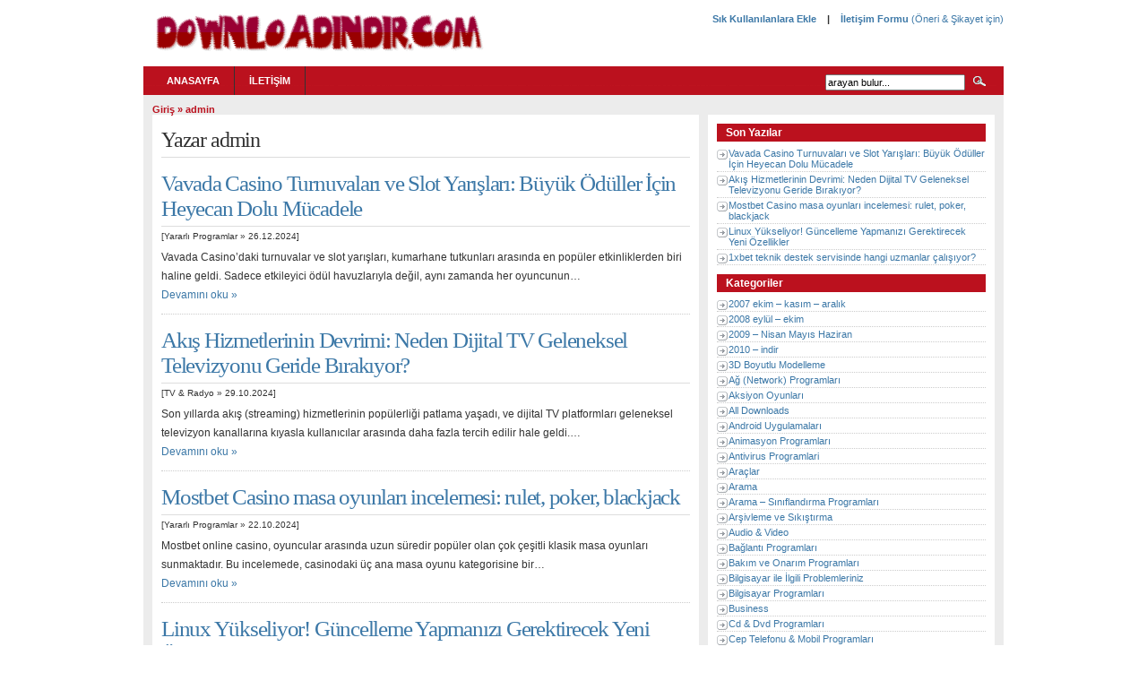

--- FILE ---
content_type: text/html; charset=UTF-8
request_url: https://downloadindir.com/author/admin
body_size: 48749
content:
<!DOCTYPE html>
<html lang="tr">
<head>
	<meta charset="UTF-8">
	<meta name="viewport" content="initial-scale=1.0, width=device-width">
	<title>admin, Ücretsiz Türkçe Program İndirme Sitesi sitesinin yazarı</title>
	<meta name='robots' content='index, follow, max-image-preview:large, max-snippet:-1, max-video-preview:-1' />

	<!-- This site is optimized with the Yoast SEO plugin v24.1 - https://yoast.com/wordpress/plugins/seo/ -->
	<link rel="canonical" href="https://downloadindir.com/author/admin" />
	<link rel="next" href="https://downloadindir.com/author/admin/page/2" />
	<meta property="og:locale" content="tr_TR" />
	<meta property="og:type" content="profile" />
	<meta property="og:title" content="admin, Ücretsiz Türkçe Program İndirme Sitesi sitesinin yazarı" />
	<meta property="og:url" content="https://downloadindir.com/author/admin" />
	<meta property="og:site_name" content="Ücretsiz Türkçe Program İndirme Sitesi" />
	<meta property="og:image" content="https://secure.gravatar.com/avatar/9637bbb341ff568806810b26fe156821?s=500&d=mm&r=g" />
	<meta name="twitter:card" content="summary_large_image" />
	<script type="application/ld+json" class="yoast-schema-graph">{"@context":"https://schema.org","@graph":[{"@type":"ProfilePage","@id":"https://downloadindir.com/author/admin","url":"https://downloadindir.com/author/admin","name":"admin, Ücretsiz Türkçe Program İndirme Sitesi sitesinin yazarı","isPartOf":{"@id":"https://downloadindir.com/#website"},"breadcrumb":{"@id":"https://downloadindir.com/author/admin#breadcrumb"},"inLanguage":"tr","potentialAction":[{"@type":"ReadAction","target":["https://downloadindir.com/author/admin"]}]},{"@type":"BreadcrumbList","@id":"https://downloadindir.com/author/admin#breadcrumb","itemListElement":[{"@type":"ListItem","position":1,"name":"Anasayfa","item":"https://downloadindir.com/"},{"@type":"ListItem","position":2,"name":"Arşiv admin"}]},{"@type":"WebSite","@id":"https://downloadindir.com/#website","url":"https://downloadindir.com/","name":"Ücretsiz Türkçe Program İndirme Sitesi","description":"","potentialAction":[{"@type":"SearchAction","target":{"@type":"EntryPoint","urlTemplate":"https://downloadindir.com/?s={search_term_string}"},"query-input":{"@type":"PropertyValueSpecification","valueRequired":true,"valueName":"search_term_string"}}],"inLanguage":"tr"},{"@type":"Person","@id":"https://downloadindir.com/#/schema/person/4a91766bc17532e919272c5da21d5812","name":"admin","image":{"@type":"ImageObject","inLanguage":"tr","@id":"https://downloadindir.com/#/schema/person/image/","url":"https://secure.gravatar.com/avatar/0ab185f31986893329f21821f17c5e5325b7a05353776a1fe9c382052f57cb64?s=96&d=mm&r=g","contentUrl":"https://secure.gravatar.com/avatar/0ab185f31986893329f21821f17c5e5325b7a05353776a1fe9c382052f57cb64?s=96&d=mm&r=g","caption":"admin"},"sameAs":["https://downloadindir.com"],"mainEntityOfPage":{"@id":"https://downloadindir.com/author/admin"}}]}</script>
	<!-- / Yoast SEO plugin. -->


<link rel="alternate" type="application/rss+xml" title="admin akışı için Ücretsiz Türkçe Program İndirme Sitesi &raquo; yazıları" href="https://downloadindir.com/author/admin/feed" />
<style id='wp-img-auto-sizes-contain-inline-css' type='text/css'>
img:is([sizes=auto i],[sizes^="auto," i]){contain-intrinsic-size:3000px 1500px}
/*# sourceURL=wp-img-auto-sizes-contain-inline-css */
</style>
<style id='wp-emoji-styles-inline-css' type='text/css'>

	img.wp-smiley, img.emoji {
		display: inline !important;
		border: none !important;
		box-shadow: none !important;
		height: 1em !important;
		width: 1em !important;
		margin: 0 0.07em !important;
		vertical-align: -0.1em !important;
		background: none !important;
		padding: 0 !important;
	}
/*# sourceURL=wp-emoji-styles-inline-css */
</style>
<style id='wp-block-library-inline-css' type='text/css'>
:root{--wp-block-synced-color:#7a00df;--wp-block-synced-color--rgb:122,0,223;--wp-bound-block-color:var(--wp-block-synced-color);--wp-editor-canvas-background:#ddd;--wp-admin-theme-color:#007cba;--wp-admin-theme-color--rgb:0,124,186;--wp-admin-theme-color-darker-10:#006ba1;--wp-admin-theme-color-darker-10--rgb:0,107,160.5;--wp-admin-theme-color-darker-20:#005a87;--wp-admin-theme-color-darker-20--rgb:0,90,135;--wp-admin-border-width-focus:2px}@media (min-resolution:192dpi){:root{--wp-admin-border-width-focus:1.5px}}.wp-element-button{cursor:pointer}:root .has-very-light-gray-background-color{background-color:#eee}:root .has-very-dark-gray-background-color{background-color:#313131}:root .has-very-light-gray-color{color:#eee}:root .has-very-dark-gray-color{color:#313131}:root .has-vivid-green-cyan-to-vivid-cyan-blue-gradient-background{background:linear-gradient(135deg,#00d084,#0693e3)}:root .has-purple-crush-gradient-background{background:linear-gradient(135deg,#34e2e4,#4721fb 50%,#ab1dfe)}:root .has-hazy-dawn-gradient-background{background:linear-gradient(135deg,#faaca8,#dad0ec)}:root .has-subdued-olive-gradient-background{background:linear-gradient(135deg,#fafae1,#67a671)}:root .has-atomic-cream-gradient-background{background:linear-gradient(135deg,#fdd79a,#004a59)}:root .has-nightshade-gradient-background{background:linear-gradient(135deg,#330968,#31cdcf)}:root .has-midnight-gradient-background{background:linear-gradient(135deg,#020381,#2874fc)}:root{--wp--preset--font-size--normal:16px;--wp--preset--font-size--huge:42px}.has-regular-font-size{font-size:1em}.has-larger-font-size{font-size:2.625em}.has-normal-font-size{font-size:var(--wp--preset--font-size--normal)}.has-huge-font-size{font-size:var(--wp--preset--font-size--huge)}.has-text-align-center{text-align:center}.has-text-align-left{text-align:left}.has-text-align-right{text-align:right}.has-fit-text{white-space:nowrap!important}#end-resizable-editor-section{display:none}.aligncenter{clear:both}.items-justified-left{justify-content:flex-start}.items-justified-center{justify-content:center}.items-justified-right{justify-content:flex-end}.items-justified-space-between{justify-content:space-between}.screen-reader-text{border:0;clip-path:inset(50%);height:1px;margin:-1px;overflow:hidden;padding:0;position:absolute;width:1px;word-wrap:normal!important}.screen-reader-text:focus{background-color:#ddd;clip-path:none;color:#444;display:block;font-size:1em;height:auto;left:5px;line-height:normal;padding:15px 23px 14px;text-decoration:none;top:5px;width:auto;z-index:100000}html :where(.has-border-color){border-style:solid}html :where([style*=border-top-color]){border-top-style:solid}html :where([style*=border-right-color]){border-right-style:solid}html :where([style*=border-bottom-color]){border-bottom-style:solid}html :where([style*=border-left-color]){border-left-style:solid}html :where([style*=border-width]){border-style:solid}html :where([style*=border-top-width]){border-top-style:solid}html :where([style*=border-right-width]){border-right-style:solid}html :where([style*=border-bottom-width]){border-bottom-style:solid}html :where([style*=border-left-width]){border-left-style:solid}html :where(img[class*=wp-image-]){height:auto;max-width:100%}:where(figure){margin:0 0 1em}html :where(.is-position-sticky){--wp-admin--admin-bar--position-offset:var(--wp-admin--admin-bar--height,0px)}@media screen and (max-width:600px){html :where(.is-position-sticky){--wp-admin--admin-bar--position-offset:0px}}

/*# sourceURL=wp-block-library-inline-css */
</style><style id='wp-block-heading-inline-css' type='text/css'>
h1:where(.wp-block-heading).has-background,h2:where(.wp-block-heading).has-background,h3:where(.wp-block-heading).has-background,h4:where(.wp-block-heading).has-background,h5:where(.wp-block-heading).has-background,h6:where(.wp-block-heading).has-background{padding:1.25em 2.375em}h1.has-text-align-left[style*=writing-mode]:where([style*=vertical-lr]),h1.has-text-align-right[style*=writing-mode]:where([style*=vertical-rl]),h2.has-text-align-left[style*=writing-mode]:where([style*=vertical-lr]),h2.has-text-align-right[style*=writing-mode]:where([style*=vertical-rl]),h3.has-text-align-left[style*=writing-mode]:where([style*=vertical-lr]),h3.has-text-align-right[style*=writing-mode]:where([style*=vertical-rl]),h4.has-text-align-left[style*=writing-mode]:where([style*=vertical-lr]),h4.has-text-align-right[style*=writing-mode]:where([style*=vertical-rl]),h5.has-text-align-left[style*=writing-mode]:where([style*=vertical-lr]),h5.has-text-align-right[style*=writing-mode]:where([style*=vertical-rl]),h6.has-text-align-left[style*=writing-mode]:where([style*=vertical-lr]),h6.has-text-align-right[style*=writing-mode]:where([style*=vertical-rl]){rotate:180deg}
/*# sourceURL=https://downloadindir.com/wp-includes/blocks/heading/style.min.css */
</style>
<style id='wp-block-paragraph-inline-css' type='text/css'>
.is-small-text{font-size:.875em}.is-regular-text{font-size:1em}.is-large-text{font-size:2.25em}.is-larger-text{font-size:3em}.has-drop-cap:not(:focus):first-letter{float:left;font-size:8.4em;font-style:normal;font-weight:100;line-height:.68;margin:.05em .1em 0 0;text-transform:uppercase}body.rtl .has-drop-cap:not(:focus):first-letter{float:none;margin-left:.1em}p.has-drop-cap.has-background{overflow:hidden}:root :where(p.has-background){padding:1.25em 2.375em}:where(p.has-text-color:not(.has-link-color)) a{color:inherit}p.has-text-align-left[style*="writing-mode:vertical-lr"],p.has-text-align-right[style*="writing-mode:vertical-rl"]{rotate:180deg}
/*# sourceURL=https://downloadindir.com/wp-includes/blocks/paragraph/style.min.css */
</style>
<style id='global-styles-inline-css' type='text/css'>
:root{--wp--preset--aspect-ratio--square: 1;--wp--preset--aspect-ratio--4-3: 4/3;--wp--preset--aspect-ratio--3-4: 3/4;--wp--preset--aspect-ratio--3-2: 3/2;--wp--preset--aspect-ratio--2-3: 2/3;--wp--preset--aspect-ratio--16-9: 16/9;--wp--preset--aspect-ratio--9-16: 9/16;--wp--preset--color--black: #000000;--wp--preset--color--cyan-bluish-gray: #abb8c3;--wp--preset--color--white: #ffffff;--wp--preset--color--pale-pink: #f78da7;--wp--preset--color--vivid-red: #cf2e2e;--wp--preset--color--luminous-vivid-orange: #ff6900;--wp--preset--color--luminous-vivid-amber: #fcb900;--wp--preset--color--light-green-cyan: #7bdcb5;--wp--preset--color--vivid-green-cyan: #00d084;--wp--preset--color--pale-cyan-blue: #8ed1fc;--wp--preset--color--vivid-cyan-blue: #0693e3;--wp--preset--color--vivid-purple: #9b51e0;--wp--preset--gradient--vivid-cyan-blue-to-vivid-purple: linear-gradient(135deg,rgb(6,147,227) 0%,rgb(155,81,224) 100%);--wp--preset--gradient--light-green-cyan-to-vivid-green-cyan: linear-gradient(135deg,rgb(122,220,180) 0%,rgb(0,208,130) 100%);--wp--preset--gradient--luminous-vivid-amber-to-luminous-vivid-orange: linear-gradient(135deg,rgb(252,185,0) 0%,rgb(255,105,0) 100%);--wp--preset--gradient--luminous-vivid-orange-to-vivid-red: linear-gradient(135deg,rgb(255,105,0) 0%,rgb(207,46,46) 100%);--wp--preset--gradient--very-light-gray-to-cyan-bluish-gray: linear-gradient(135deg,rgb(238,238,238) 0%,rgb(169,184,195) 100%);--wp--preset--gradient--cool-to-warm-spectrum: linear-gradient(135deg,rgb(74,234,220) 0%,rgb(151,120,209) 20%,rgb(207,42,186) 40%,rgb(238,44,130) 60%,rgb(251,105,98) 80%,rgb(254,248,76) 100%);--wp--preset--gradient--blush-light-purple: linear-gradient(135deg,rgb(255,206,236) 0%,rgb(152,150,240) 100%);--wp--preset--gradient--blush-bordeaux: linear-gradient(135deg,rgb(254,205,165) 0%,rgb(254,45,45) 50%,rgb(107,0,62) 100%);--wp--preset--gradient--luminous-dusk: linear-gradient(135deg,rgb(255,203,112) 0%,rgb(199,81,192) 50%,rgb(65,88,208) 100%);--wp--preset--gradient--pale-ocean: linear-gradient(135deg,rgb(255,245,203) 0%,rgb(182,227,212) 50%,rgb(51,167,181) 100%);--wp--preset--gradient--electric-grass: linear-gradient(135deg,rgb(202,248,128) 0%,rgb(113,206,126) 100%);--wp--preset--gradient--midnight: linear-gradient(135deg,rgb(2,3,129) 0%,rgb(40,116,252) 100%);--wp--preset--font-size--small: 13px;--wp--preset--font-size--medium: 20px;--wp--preset--font-size--large: 36px;--wp--preset--font-size--x-large: 42px;--wp--preset--spacing--20: 0.44rem;--wp--preset--spacing--30: 0.67rem;--wp--preset--spacing--40: 1rem;--wp--preset--spacing--50: 1.5rem;--wp--preset--spacing--60: 2.25rem;--wp--preset--spacing--70: 3.38rem;--wp--preset--spacing--80: 5.06rem;--wp--preset--shadow--natural: 6px 6px 9px rgba(0, 0, 0, 0.2);--wp--preset--shadow--deep: 12px 12px 50px rgba(0, 0, 0, 0.4);--wp--preset--shadow--sharp: 6px 6px 0px rgba(0, 0, 0, 0.2);--wp--preset--shadow--outlined: 6px 6px 0px -3px rgb(255, 255, 255), 6px 6px rgb(0, 0, 0);--wp--preset--shadow--crisp: 6px 6px 0px rgb(0, 0, 0);}:where(.is-layout-flex){gap: 0.5em;}:where(.is-layout-grid){gap: 0.5em;}body .is-layout-flex{display: flex;}.is-layout-flex{flex-wrap: wrap;align-items: center;}.is-layout-flex > :is(*, div){margin: 0;}body .is-layout-grid{display: grid;}.is-layout-grid > :is(*, div){margin: 0;}:where(.wp-block-columns.is-layout-flex){gap: 2em;}:where(.wp-block-columns.is-layout-grid){gap: 2em;}:where(.wp-block-post-template.is-layout-flex){gap: 1.25em;}:where(.wp-block-post-template.is-layout-grid){gap: 1.25em;}.has-black-color{color: var(--wp--preset--color--black) !important;}.has-cyan-bluish-gray-color{color: var(--wp--preset--color--cyan-bluish-gray) !important;}.has-white-color{color: var(--wp--preset--color--white) !important;}.has-pale-pink-color{color: var(--wp--preset--color--pale-pink) !important;}.has-vivid-red-color{color: var(--wp--preset--color--vivid-red) !important;}.has-luminous-vivid-orange-color{color: var(--wp--preset--color--luminous-vivid-orange) !important;}.has-luminous-vivid-amber-color{color: var(--wp--preset--color--luminous-vivid-amber) !important;}.has-light-green-cyan-color{color: var(--wp--preset--color--light-green-cyan) !important;}.has-vivid-green-cyan-color{color: var(--wp--preset--color--vivid-green-cyan) !important;}.has-pale-cyan-blue-color{color: var(--wp--preset--color--pale-cyan-blue) !important;}.has-vivid-cyan-blue-color{color: var(--wp--preset--color--vivid-cyan-blue) !important;}.has-vivid-purple-color{color: var(--wp--preset--color--vivid-purple) !important;}.has-black-background-color{background-color: var(--wp--preset--color--black) !important;}.has-cyan-bluish-gray-background-color{background-color: var(--wp--preset--color--cyan-bluish-gray) !important;}.has-white-background-color{background-color: var(--wp--preset--color--white) !important;}.has-pale-pink-background-color{background-color: var(--wp--preset--color--pale-pink) !important;}.has-vivid-red-background-color{background-color: var(--wp--preset--color--vivid-red) !important;}.has-luminous-vivid-orange-background-color{background-color: var(--wp--preset--color--luminous-vivid-orange) !important;}.has-luminous-vivid-amber-background-color{background-color: var(--wp--preset--color--luminous-vivid-amber) !important;}.has-light-green-cyan-background-color{background-color: var(--wp--preset--color--light-green-cyan) !important;}.has-vivid-green-cyan-background-color{background-color: var(--wp--preset--color--vivid-green-cyan) !important;}.has-pale-cyan-blue-background-color{background-color: var(--wp--preset--color--pale-cyan-blue) !important;}.has-vivid-cyan-blue-background-color{background-color: var(--wp--preset--color--vivid-cyan-blue) !important;}.has-vivid-purple-background-color{background-color: var(--wp--preset--color--vivid-purple) !important;}.has-black-border-color{border-color: var(--wp--preset--color--black) !important;}.has-cyan-bluish-gray-border-color{border-color: var(--wp--preset--color--cyan-bluish-gray) !important;}.has-white-border-color{border-color: var(--wp--preset--color--white) !important;}.has-pale-pink-border-color{border-color: var(--wp--preset--color--pale-pink) !important;}.has-vivid-red-border-color{border-color: var(--wp--preset--color--vivid-red) !important;}.has-luminous-vivid-orange-border-color{border-color: var(--wp--preset--color--luminous-vivid-orange) !important;}.has-luminous-vivid-amber-border-color{border-color: var(--wp--preset--color--luminous-vivid-amber) !important;}.has-light-green-cyan-border-color{border-color: var(--wp--preset--color--light-green-cyan) !important;}.has-vivid-green-cyan-border-color{border-color: var(--wp--preset--color--vivid-green-cyan) !important;}.has-pale-cyan-blue-border-color{border-color: var(--wp--preset--color--pale-cyan-blue) !important;}.has-vivid-cyan-blue-border-color{border-color: var(--wp--preset--color--vivid-cyan-blue) !important;}.has-vivid-purple-border-color{border-color: var(--wp--preset--color--vivid-purple) !important;}.has-vivid-cyan-blue-to-vivid-purple-gradient-background{background: var(--wp--preset--gradient--vivid-cyan-blue-to-vivid-purple) !important;}.has-light-green-cyan-to-vivid-green-cyan-gradient-background{background: var(--wp--preset--gradient--light-green-cyan-to-vivid-green-cyan) !important;}.has-luminous-vivid-amber-to-luminous-vivid-orange-gradient-background{background: var(--wp--preset--gradient--luminous-vivid-amber-to-luminous-vivid-orange) !important;}.has-luminous-vivid-orange-to-vivid-red-gradient-background{background: var(--wp--preset--gradient--luminous-vivid-orange-to-vivid-red) !important;}.has-very-light-gray-to-cyan-bluish-gray-gradient-background{background: var(--wp--preset--gradient--very-light-gray-to-cyan-bluish-gray) !important;}.has-cool-to-warm-spectrum-gradient-background{background: var(--wp--preset--gradient--cool-to-warm-spectrum) !important;}.has-blush-light-purple-gradient-background{background: var(--wp--preset--gradient--blush-light-purple) !important;}.has-blush-bordeaux-gradient-background{background: var(--wp--preset--gradient--blush-bordeaux) !important;}.has-luminous-dusk-gradient-background{background: var(--wp--preset--gradient--luminous-dusk) !important;}.has-pale-ocean-gradient-background{background: var(--wp--preset--gradient--pale-ocean) !important;}.has-electric-grass-gradient-background{background: var(--wp--preset--gradient--electric-grass) !important;}.has-midnight-gradient-background{background: var(--wp--preset--gradient--midnight) !important;}.has-small-font-size{font-size: var(--wp--preset--font-size--small) !important;}.has-medium-font-size{font-size: var(--wp--preset--font-size--medium) !important;}.has-large-font-size{font-size: var(--wp--preset--font-size--large) !important;}.has-x-large-font-size{font-size: var(--wp--preset--font-size--x-large) !important;}
/*# sourceURL=global-styles-inline-css */
</style>

<style id='classic-theme-styles-inline-css' type='text/css'>
/*! This file is auto-generated */
.wp-block-button__link{color:#fff;background-color:#32373c;border-radius:9999px;box-shadow:none;text-decoration:none;padding:calc(.667em + 2px) calc(1.333em + 2px);font-size:1.125em}.wp-block-file__button{background:#32373c;color:#fff;text-decoration:none}
/*# sourceURL=/wp-includes/css/classic-themes.min.css */
</style>
<link rel='stylesheet' id='style-downloadindir-css' href='https://downloadindir.com/wp-content/themes/downloadindir/style.css?ver=6.9' type='text/css' media='all' />
<link rel="https://api.w.org/" href="https://downloadindir.com/wp-json/" /><link rel="alternate" title="JSON" type="application/json" href="https://downloadindir.com/wp-json/wp/v2/users/1" /><link rel="EditURI" type="application/rsd+xml" title="RSD" href="https://downloadindir.com/xmlrpc.php?rsd" />
<meta name="generator" content="WordPress 6.9" />
	<link rel="shortcut icon" href="https://downloadindir.com/wp-content/themes/downloadindir/images/favicon.ico">
</head>
<body>
<div id="head" class="clearfloat">
	<div class="clearfloat">
		<div id="logo" class="left">
			<a href="/"><img src="https://downloadindir.com/wp-content/themes/downloadindir/images/logo.png" alt="2009,Güncel Haberler, Albümler"/></a>
			<div id="tagline"></div>
		</div>
		<p align="right"><b><a href="/">Sık Kullanılanlara Ekle</a>  &nbsp;&nbsp; | &nbsp;&nbsp;  <a href="/iletisim">İletişim Formu</b> (Öneri &amp; Şikayet için)</a></p>
		<div class="right">	</div>
	</div>
	<div id="navbar" class="clearfloat">
		<ul id="page-bar" class="left clearfloat">
			<li><a href="/">Anasayfa</a></li>
			<li><a href="/iletisim" title="İletişim">İletişim</a></li>
		</ul>
		<form method="get" id="searchform" class="left" action="/">
			<div>
				<input type="text" value="arayan bulur..." value="" name="s" id="s" onfocus="this.value=''" title="Enter the terms you wish to search for."/>
				<input type="image" src="https://downloadindir.com/wp-content/themes/downloadindir/images/magnify.gif" id="searchsubmit"/>
			</div>
		</form>
	</div>
</div>
<div id="page" class="clearfloat">
	<div id="bottom" class="clearfloat">
		<div class="breadcrumbs"><a href="https://downloadindir.com/">Giriş</a> &raquo; <span>admin</span></div>		<div id="front-list">
			<h1 class="title">Yazar admin</h1>
			<div id="post-2778" class="linkz01 post-2778 post type-post status-publish format-standard hentry category-yararli-programlar">
	<div class="clearfloat">
		<div class="title"><a href="https://downloadindir.com/vavada-casino-turnuvalari-ve-slot-yarislari-buyuk-oduller-icin-heyecan-dolu-mucadele.html" rel="bookmark" title="Vavada Casino Turnuvaları ve Slot Yarışları: Büyük Ödüller İçin Heyecan Dolu Mücadele">Vavada Casino Turnuvaları ve Slot Yarışları: Büyük Ödüller İçin Heyecan Dolu Mücadele</a></div>
		<div class="meta">
			[<a href="https://downloadindir.com/category/yararli-programlar" rel="category tag">Yararlı Programlar</a> &raquo; 26.12.2024]
		</div>
		<div class="spoiler">
			<p>Vavada Casino&#8217;daki turnuvalar ve slot yarışları, kumarhane tutkunları arasında en popüler etkinliklerden biri haline geldi. Sadece etkileyici ödül havuzlarıyla değil, aynı zamanda her oyuncunun&hellip;</p>
			<a href="https://downloadindir.com/vavada-casino-turnuvalari-ve-slot-yarislari-buyuk-oduller-icin-heyecan-dolu-mucadele.html" rel="bookmark" title="Vavada Casino Turnuvaları ve Slot Yarışları: Büyük Ödüller İçin Heyecan Dolu Mücadele">Devam&#305;n&#305; oku &raquo;</a>
		</div>
	</div>
</div>
<div id="post-2775" class="linkz01 post-2775 post type-post status-publish format-standard hentry category-tv-radyo">
	<div class="clearfloat">
		<div class="title"><a href="https://downloadindir.com/akis-hizmetlerinin-devrimi-neden-dijital-tv-geleneksel-televizyonu-geride-birakiyor.html" rel="bookmark" title="Akış Hizmetlerinin Devrimi: Neden Dijital TV Geleneksel Televizyonu Geride Bırakıyor?">Akış Hizmetlerinin Devrimi: Neden Dijital TV Geleneksel Televizyonu Geride Bırakıyor?</a></div>
		<div class="meta">
			[<a href="https://downloadindir.com/category/tv-radyo" rel="category tag">TV & Radyo</a> &raquo; 29.10.2024]
		</div>
		<div class="spoiler">
			<p>Son yıllarda akış (streaming) hizmetlerinin popülerliği patlama yaşadı, ve dijital TV platformları geleneksel televizyon kanallarına kıyasla kullanıcılar arasında daha fazla tercih edilir hale geldi.&hellip;</p>
			<a href="https://downloadindir.com/akis-hizmetlerinin-devrimi-neden-dijital-tv-geleneksel-televizyonu-geride-birakiyor.html" rel="bookmark" title="Akış Hizmetlerinin Devrimi: Neden Dijital TV Geleneksel Televizyonu Geride Bırakıyor?">Devam&#305;n&#305; oku &raquo;</a>
		</div>
	</div>
</div>
<div id="post-2772" class="linkz01 post-2772 post type-post status-publish format-standard hentry category-yararli-programlar">
	<div class="clearfloat">
		<div class="title"><a href="https://downloadindir.com/mostbet-casino-masa-oyunlari-incelemesi-rulet-poker-blackjack.html" rel="bookmark" title="Mostbet Casino masa oyunları incelemesi: rulet, poker, blackjack">Mostbet Casino masa oyunları incelemesi: rulet, poker, blackjack</a></div>
		<div class="meta">
			[<a href="https://downloadindir.com/category/yararli-programlar" rel="category tag">Yararlı Programlar</a> &raquo; 22.10.2024]
		</div>
		<div class="spoiler">
			<p>Mostbet online casino, oyuncular arasında uzun süredir popüler olan çok çeşitli klasik masa oyunları sunmaktadır. Bu incelemede, casinodaki üç ana masa oyunu kategorisine bir&hellip;</p>
			<a href="https://downloadindir.com/mostbet-casino-masa-oyunlari-incelemesi-rulet-poker-blackjack.html" rel="bookmark" title="Mostbet Casino masa oyunları incelemesi: rulet, poker, blackjack">Devam&#305;n&#305; oku &raquo;</a>
		</div>
	</div>
</div>
<div id="post-2767" class="linkz01 post-2767 post type-post status-publish format-standard hentry category-uncategorized">
	<div class="clearfloat">
		<div class="title"><a href="https://downloadindir.com/linux-yukseliyor-guncelleme-yapmanizi-gerektirecek-yeni-ozellikler.html" rel="bookmark" title="Linux Yükseliyor! Güncelleme Yapmanızı Gerektirecek Yeni Özellikler">Linux Yükseliyor! Güncelleme Yapmanızı Gerektirecek Yeni Özellikler</a></div>
		<div class="meta">
			[<a href="https://downloadindir.com/category/uncategorized" rel="category tag">Uncategorized</a> &raquo; 26.06.2024]
		</div>
		<div class="spoiler">
			<p>Linux, esnekliği, güvenliği ve açık kaynak doğası ile bilinen bir işletim sistemi olarak dünya genelinde milyonlarca kullanıcıya sahip. Sürekli gelişen ve yenilenen Linux, her&hellip;</p>
			<a href="https://downloadindir.com/linux-yukseliyor-guncelleme-yapmanizi-gerektirecek-yeni-ozellikler.html" rel="bookmark" title="Linux Yükseliyor! Güncelleme Yapmanızı Gerektirecek Yeni Özellikler">Devam&#305;n&#305; oku &raquo;</a>
		</div>
	</div>
</div>
<div id="post-2764" class="linkz01 post-2764 post type-post status-publish format-standard hentry category-uncategorized">
	<div class="clearfloat">
		<div class="title"><a href="https://downloadindir.com/1xbet-teknik-destek-servisinde-hangi-uzmanlar-calisiyor.html" rel="bookmark" title="1xbet teknik destek servisinde hangi uzmanlar çalışıyor?">1xbet teknik destek servisinde hangi uzmanlar çalışıyor?</a></div>
		<div class="meta">
			[<a href="https://downloadindir.com/category/uncategorized" rel="category tag">Uncategorized</a> &raquo; 23.04.2024]
		</div>
		<div class="spoiler">
			<p>1xbet teknik destek ekibi genellikle kullanıcılara çeşitli teknik sorular ve sorunlar konusunda yardımcı olmaya hazır çeşitli uzmanlar içerir. 1xbet müşterileriyle ne tür uzmanlar çalışır?&hellip;</p>
			<a href="https://downloadindir.com/1xbet-teknik-destek-servisinde-hangi-uzmanlar-calisiyor.html" rel="bookmark" title="1xbet teknik destek servisinde hangi uzmanlar çalışıyor?">Devam&#305;n&#305; oku &raquo;</a>
		</div>
	</div>
</div>
<div id="post-2761" class="linkz01 post-2761 post type-post status-publish format-standard hentry category-bilgisayar-programlari">
	<div class="clearfloat">
		<div class="title"><a href="https://downloadindir.com/populer-internet-programlari.html" rel="bookmark" title="Popüler internet programları">Popüler internet programları</a></div>
		<div class="meta">
			[<a href="https://downloadindir.com/category/bilgisayar-programlari" rel="category tag">Bilgisayar Programları</a> &raquo; 14.06.2023]
		</div>
		<div class="spoiler">
			<p>İnternet dünyasında farklı işlevler sunan ve farklı amaçlar için kullanılan birçok popüler program ve hizmet vardır. İşte bazı popüler internet programları:</p>
			<a href="https://downloadindir.com/populer-internet-programlari.html" rel="bookmark" title="Popüler internet programları">Devam&#305;n&#305; oku &raquo;</a>
		</div>
	</div>
</div>
<div id="post-2758" class="linkz01 post-2758 post type-post status-publish format-standard hentry category-android-uygulamalari">
	<div class="clearfloat">
		<div class="title"><a href="https://downloadindir.com/android-icin-uygulama-olusturmanin-ozellikleri.html" rel="bookmark" title="Android için uygulama oluşturmanın özellikleri">Android için uygulama oluşturmanın özellikleri</a></div>
		<div class="meta">
			[<a href="https://downloadindir.com/category/android-uygulamalari" rel="category tag">Android Uygulamaları</a> &raquo; 01.06.2023]
		</div>
		<div class="spoiler">
			<p>Android platformu için uygulama oluştururken göz önünde bulundurulması gereken çeşitli özellikler vardır. İşte bunlardan bazıları: Android uygulaması ile nasıl para kazanılır Android uygulaması ile&hellip;</p>
			<a href="https://downloadindir.com/android-icin-uygulama-olusturmanin-ozellikleri.html" rel="bookmark" title="Android için uygulama oluşturmanın özellikleri">Devam&#305;n&#305; oku &raquo;</a>
		</div>
	</div>
</div>
<div id="post-2756" class="linkz01 post-2756 post type-post status-publish format-standard hentry category-dosya-surucu-yonetimi">
	<div class="clearfloat">
		<div class="title"><a href="https://downloadindir.com/windowsta-disk-yonetimi-araci-nasil-kullanilir.html" rel="bookmark" title="Windows&#8217;ta disk yönetimi aracı &#8211; nasıl kullanılır">Windows&#8217;ta disk yönetimi aracı &#8211; nasıl kullanılır</a></div>
		<div class="meta">
			[<a href="https://downloadindir.com/category/dosya-surucu-yonetimi" rel="category tag">Dosya & Sürücü Yönetimi</a> &raquo; ]
		</div>
		<div class="spoiler">
			<p>Windows işletim sistemi, bilgisayarınızda bölümler ve diskler oluşturmanıza, değiştirmenize ve yönetmenize olanak tanıyan yerleşik bir disk yönetim aracına sahiptir. Bu aracı kullanmak için aşağıdaki&hellip;</p>
			<a href="https://downloadindir.com/windowsta-disk-yonetimi-araci-nasil-kullanilir.html" rel="bookmark" title="Windows&#8217;ta disk yönetimi aracı &#8211; nasıl kullanılır">Devam&#305;n&#305; oku &raquo;</a>
		</div>
	</div>
</div>
<div id="post-2752" class="linkz01 post-2752 post type-post status-publish format-standard hentry category-uncategorized">
	<div class="clearfloat">
		<div class="title"><a href="https://downloadindir.com/betwinner-odeme-yontemleri-bonuslar-artilar-ve-eksiler.html" rel="bookmark" title="Betwinner: ödeme yöntemleri, bonuslar, artılar ve eksiler">Betwinner: ödeme yöntemleri, bonuslar, artılar ve eksiler</a></div>
		<div class="meta">
			[<a href="https://downloadindir.com/category/uncategorized" rel="category tag">Uncategorized</a> &raquo; 30.03.2023]
		</div>
		<div class="spoiler">
			<p>Yaşadığınız bölgeye bağlı olarak, ödeme limitleri ve ödeme yöntemleri farklılık gösterebilir. Rusya&#8217;da Betwinner, 40&#8217;ı kripto para birimi olmak üzere 48 ödeme yöntemini kabul etmektedir.&hellip;</p>
			<a href="https://downloadindir.com/betwinner-odeme-yontemleri-bonuslar-artilar-ve-eksiler.html" rel="bookmark" title="Betwinner: ödeme yöntemleri, bonuslar, artılar ve eksiler">Devam&#305;n&#305; oku &raquo;</a>
		</div>
	</div>
</div>
<div id="post-2746" class="linkz01 post-2746 post type-post status-publish format-standard hentry category-uncategorized">
	<div class="clearfloat">
		<div class="title"><a href="https://downloadindir.com/1xbet-gunluk-freespinler.html" rel="bookmark" title="1xBet günlük freespinler">1xBet günlük freespinler</a></div>
		<div class="meta">
			[<a href="https://downloadindir.com/category/uncategorized" rel="category tag">Uncategorized</a> &raquo; 21.03.2023]
		</div>
		<div class="spoiler">
			<p>1xBet, kullanıcılarına ücretsiz çevirmeli (freespin) oyunlar da dahil olmak üzere çok çeşitli slot makineleri ve slotlar sunan çevrimiçi bir bahis şirketidir. 1xBet&#8217;te günlük freespinler&hellip;</p>
			<a href="https://downloadindir.com/1xbet-gunluk-freespinler.html" rel="bookmark" title="1xBet günlük freespinler">Devam&#305;n&#305; oku &raquo;</a>
		</div>
	</div>
</div>
			<div class="navigation">
	<div class="wp-pagenavi">
		<span class="pages">&#8201;1 of 275&#8201;</span>
		<span aria-current="page" class="page-numbers current">1</span>
<a class="page-numbers" href="https://downloadindir.com/author/admin/page/2">2</a>
<a class="page-numbers" href="https://downloadindir.com/author/admin/page/3">3</a>
<span class="page-numbers dots">&hellip;</span>
<a class="page-numbers" href="https://downloadindir.com/author/admin/page/274">274</a>
<a class="page-numbers" href="https://downloadindir.com/author/admin/page/275">275</a>
<a class="next page-numbers" href="https://downloadindir.com/author/admin/page/2">&gt;</a>	</div>
</div>

					</div>
		<div id="sidebar">
			<div id="sidebar-top"> 
				
		<div id="recent-posts-2" class="widget widget_recent_entries">
		<h3 class="widget-title">Son Yazılar</h3>
		<ul>
											<li>
					<a href="https://downloadindir.com/vavada-casino-turnuvalari-ve-slot-yarislari-buyuk-oduller-icin-heyecan-dolu-mucadele.html">Vavada Casino Turnuvaları ve Slot Yarışları: Büyük Ödüller İçin Heyecan Dolu Mücadele</a>
									</li>
											<li>
					<a href="https://downloadindir.com/akis-hizmetlerinin-devrimi-neden-dijital-tv-geleneksel-televizyonu-geride-birakiyor.html">Akış Hizmetlerinin Devrimi: Neden Dijital TV Geleneksel Televizyonu Geride Bırakıyor?</a>
									</li>
											<li>
					<a href="https://downloadindir.com/mostbet-casino-masa-oyunlari-incelemesi-rulet-poker-blackjack.html">Mostbet Casino masa oyunları incelemesi: rulet, poker, blackjack</a>
									</li>
											<li>
					<a href="https://downloadindir.com/linux-yukseliyor-guncelleme-yapmanizi-gerektirecek-yeni-ozellikler.html">Linux Yükseliyor! Güncelleme Yapmanızı Gerektirecek Yeni Özellikler</a>
									</li>
											<li>
					<a href="https://downloadindir.com/1xbet-teknik-destek-servisinde-hangi-uzmanlar-calisiyor.html">1xbet teknik destek servisinde hangi uzmanlar çalışıyor?</a>
									</li>
					</ul>

		</div><div id="categories-3" class="widget widget_categories"><h3 class="widget-title">Kategoriler</h3>
			<ul>
					<li class="cat-item cat-item-25"><a href="https://downloadindir.com/category/2007-ekim-kasim-aralik">2007 ekim &#8211; kasım &#8211; aralık</a>
</li>
	<li class="cat-item cat-item-28"><a href="https://downloadindir.com/category/2008-eylul-ekim">2008 eylül &#8211; ekim</a>
</li>
	<li class="cat-item cat-item-40"><a href="https://downloadindir.com/category/2009-nisan-mayis-haziran">2009 &#8211; Nisan Mayıs Haziran</a>
</li>
	<li class="cat-item cat-item-54"><a href="https://downloadindir.com/category/2010-indir">2010 &#8211; indir</a>
</li>
	<li class="cat-item cat-item-19"><a href="https://downloadindir.com/category/3d-boyutlu-modelleme">3D Boyutlu Modelleme</a>
</li>
	<li class="cat-item cat-item-32"><a href="https://downloadindir.com/category/ag-network-programlari">Ağ (Network) Programları</a>
</li>
	<li class="cat-item cat-item-23"><a href="https://downloadindir.com/category/aksiyon-oyunlari">Aksiyon Oyunları</a>
</li>
	<li class="cat-item cat-item-65"><a href="https://downloadindir.com/category/all-downloads">All Downloads</a>
</li>
	<li class="cat-item cat-item-76"><a href="https://downloadindir.com/category/android-uygulamalari">Android Uygulamaları</a>
</li>
	<li class="cat-item cat-item-16"><a href="https://downloadindir.com/category/animasyon-programlari">Animasyon Programları</a>
</li>
	<li class="cat-item cat-item-15"><a href="https://downloadindir.com/category/antivirus-programlari">Antivirus Programlari</a>
</li>
	<li class="cat-item cat-item-62"><a href="https://downloadindir.com/category/araclar">Araçlar</a>
</li>
	<li class="cat-item cat-item-7"><a href="https://downloadindir.com/category/arama">Arama</a>
</li>
	<li class="cat-item cat-item-39"><a href="https://downloadindir.com/category/arama-siniflandirma-programlari">Arama &#8211; Sınıflandırma Programları</a>
</li>
	<li class="cat-item cat-item-29"><a href="https://downloadindir.com/category/arsivleme-ve-sikistirma">Arşivleme ve Sıkıştırma</a>
</li>
	<li class="cat-item cat-item-66"><a href="https://downloadindir.com/category/audio-video">Audio &amp; Video</a>
</li>
	<li class="cat-item cat-item-35"><a href="https://downloadindir.com/category/baglanti-programlari">Bağlantı Programları</a>
</li>
	<li class="cat-item cat-item-33"><a href="https://downloadindir.com/category/bakim-ve-onarim-programlari">Bakım ve Onarım Programları</a>
</li>
	<li class="cat-item cat-item-81"><a href="https://downloadindir.com/category/bilgisayar-ile-ilgili-problemleriniz">Bilgisayar ile İlgili Problemleriniz</a>
</li>
	<li class="cat-item cat-item-50"><a href="https://downloadindir.com/category/bilgisayar-programlari">Bilgisayar Programları</a>
</li>
	<li class="cat-item cat-item-67"><a href="https://downloadindir.com/category/business">Business</a>
</li>
	<li class="cat-item cat-item-2"><a href="https://downloadindir.com/category/cd-dvd-programlari">Cd &amp; Dvd Programları</a>
</li>
	<li class="cat-item cat-item-41"><a href="https://downloadindir.com/category/cep-telefonu-mobil-programlari">Cep Telefonu &amp; Mobil Programları</a>
</li>
	<li class="cat-item cat-item-48"><a href="https://downloadindir.com/category/cesitli-internet-programlari">Çeşitli İnternet Programları</a>
</li>
	<li class="cat-item cat-item-24"><a href="https://downloadindir.com/category/cesitli-oyunlar">Çeşitli Oyunlar</a>
</li>
	<li class="cat-item cat-item-3"><a href="https://downloadindir.com/category/cesitli-programlar">Çeşitli Programlar</a>
</li>
	<li class="cat-item cat-item-58"><a href="https://downloadindir.com/category/cevrimdisi-tarayici">Çevrimdışı Tarayıcı</a>
</li>
	<li class="cat-item cat-item-68"><a href="https://downloadindir.com/category/developer-tools">Developer Tools</a>
</li>
	<li class="cat-item cat-item-6"><a href="https://downloadindir.com/category/diger-resim-programlari">Diğer Resim Programları</a>
</li>
	<li class="cat-item cat-item-17"><a href="https://downloadindir.com/category/dini-programlar">Dini Programlar</a>
</li>
	<li class="cat-item cat-item-14"><a href="https://downloadindir.com/category/dosya-surucu-yonetimi">Dosya &amp; Sürücü Yönetimi</a>
</li>
	<li class="cat-item cat-item-47"><a href="https://downloadindir.com/category/dosya-paylasim-programlari">Dosya Paylaşım Programları</a>
</li>
	<li class="cat-item cat-item-38"><a href="https://downloadindir.com/category/download-top10">Download Top10</a>
</li>
	<li class="cat-item cat-item-60"><a href="https://downloadindir.com/category/driver">Driver</a>
</li>
	<li class="cat-item cat-item-63"><a href="https://downloadindir.com/category/duvar-kagidi-programlari">Duvar Kağıdı &amp; Programları</a>
</li>
	<li class="cat-item cat-item-37"><a href="https://downloadindir.com/category/e-posta-programlari">E-posta Programları</a>
</li>
	<li class="cat-item cat-item-30"><a href="https://downloadindir.com/category/ekim-2010">Ekim 2010</a>
</li>
	<li class="cat-item cat-item-20"><a href="https://downloadindir.com/category/ekran-koruyucular">Ekran Koruyucular</a>
</li>
	<li class="cat-item cat-item-72"><a href="https://downloadindir.com/category/eylul-2011">Eylül 2011</a>
</li>
	<li class="cat-item cat-item-69"><a href="https://downloadindir.com/category/games">Games</a>
</li>
	<li class="cat-item cat-item-12"><a href="https://downloadindir.com/category/gerekli-programlar">Gerekli Programlar</a>
</li>
	<li class="cat-item cat-item-21"><a href="https://downloadindir.com/category/grafik-yamalari">Grafik Yamaları</a>
</li>
	<li class="cat-item cat-item-64"><a href="https://downloadindir.com/category/guncel-programlar">Güncel Programlar</a>
</li>
	<li class="cat-item cat-item-52"><a href="https://downloadindir.com/category/guvenlik-programlari">Güvenlik Programları</a>
</li>
	<li class="cat-item cat-item-44"><a href="https://downloadindir.com/category/internet-programlari">İnternet Programları</a>
</li>
	<li class="cat-item cat-item-51"><a href="https://downloadindir.com/category/klasik-oyunlar">Klasik Oyunlar</a>
</li>
	<li class="cat-item cat-item-36"><a href="https://downloadindir.com/category/kurulum-ekle-kaldir">Kurulum Ekle &amp; Kaldır</a>
</li>
	<li class="cat-item cat-item-77"><a href="https://downloadindir.com/category/linux-ve-linux-yazilimlari">Linux ve Linux Yazılımları</a>
</li>
	<li class="cat-item cat-item-74"><a href="https://downloadindir.com/category/macera-oyunlari">Macera Oyunları</a>
</li>
	<li class="cat-item cat-item-71"><a href="https://downloadindir.com/category/masaustu-programlar">Masaüstü Programlar</a>
</li>
	<li class="cat-item cat-item-61"><a href="https://downloadindir.com/category/mobil-cihazlar">Mobil Cihazlar</a>
</li>
	<li class="cat-item cat-item-83"><a href="https://downloadindir.com/category/network-ve-guvenlik">Network ve Güvenlik</a>
</li>
	<li class="cat-item cat-item-80"><a href="https://downloadindir.com/category/oyunlar">Oyunlar</a>
</li>
	<li class="cat-item cat-item-75"><a href="https://downloadindir.com/category/ozel-tanitimlar">Özel Tanıtımlar</a>
</li>
	<li class="cat-item cat-item-57"><a href="https://downloadindir.com/category/pc-ve-genel-donanim">Pc ve Genel Donanım</a>
</li>
	<li class="cat-item cat-item-53"><a href="https://downloadindir.com/category/program-yama-ek">Program Yama &#8211; Ek</a>
</li>
	<li class="cat-item cat-item-8"><a href="https://downloadindir.com/category/programlama-dili">Programlama Dili</a>
</li>
	<li class="cat-item cat-item-79"><a href="https://downloadindir.com/category/programlar">Programlar</a>
</li>
	<li class="cat-item cat-item-9"><a href="https://downloadindir.com/category/resim-duzenleme">Resim Düzenleme</a>
</li>
	<li class="cat-item cat-item-22"><a href="https://downloadindir.com/category/resim-goruntuleme-programlari">Resim Görüntüleme Programları</a>
</li>
	<li class="cat-item cat-item-73"><a href="https://downloadindir.com/category/resim-programlari">Resim Programları</a>
</li>
	<li class="cat-item cat-item-78"><a href="https://downloadindir.com/category/sans-oyunlari">Şans oyunları</a>
</li>
	<li class="cat-item cat-item-11"><a href="https://downloadindir.com/category/ses-goruntu-donusturme">Ses Görüntü Dönüştürme</a>
</li>
	<li class="cat-item cat-item-4"><a href="https://downloadindir.com/category/ses-goruntu-duzenleme">Ses Görüntü Düzenleme</a>
</li>
	<li class="cat-item cat-item-82"><a href="https://downloadindir.com/category/ses-programlari">Ses Programları</a>
</li>
	<li class="cat-item cat-item-13"><a href="https://downloadindir.com/category/ses-video-oynaticilar">Ses Video Oynatıcılar</a>
</li>
	<li class="cat-item cat-item-5"><a href="https://downloadindir.com/category/sifreleme-ve-guvenlik">Şifreleme ve Güvenlik</a>
</li>
	<li class="cat-item cat-item-45"><a href="https://downloadindir.com/category/simge-duzenleyiciler">Simge Düzenleyiciler</a>
</li>
	<li class="cat-item cat-item-59"><a href="https://downloadindir.com/category/simulasyon-oyunlari">Simulasyon Oyunları</a>
</li>
	<li class="cat-item cat-item-49"><a href="https://downloadindir.com/category/sistem-ek-yama">Sistem Ek / Yama</a>
</li>
	<li class="cat-item cat-item-10"><a href="https://downloadindir.com/category/sistem-yonetimi">Sistem Yönetimi</a>
</li>
	<li class="cat-item cat-item-42"><a href="https://downloadindir.com/category/strateji-oyunlari">Strateji Oyunları</a>
</li>
	<li class="cat-item cat-item-56"><a href="https://downloadindir.com/category/teknik-destek">Teknik Destek</a>
</li>
	<li class="cat-item cat-item-46"><a href="https://downloadindir.com/category/teknoloji-haberleri">Teknoloji Haberleri</a>
</li>
	<li class="cat-item cat-item-43"><a href="https://downloadindir.com/category/temalar">Temalar</a>
</li>
	<li class="cat-item cat-item-55"><a href="https://downloadindir.com/category/tv-radyo">TV &amp; Radyo</a>
</li>
	<li class="cat-item cat-item-1"><a href="https://downloadindir.com/category/uncategorized">Uncategorized</a>
</li>
	<li class="cat-item cat-item-70"><a href="https://downloadindir.com/category/utilities-drivers">Utilities &amp; Drivers</a>
</li>
	<li class="cat-item cat-item-84"><a href="https://downloadindir.com/category/windows-ve-windows-yazilimlari">Windows ve Windows Yazılımları</a>
</li>
	<li class="cat-item cat-item-31"><a href="https://downloadindir.com/category/yamalar-ve-cozuculer">Yamalar ve Çözücüler</a>
</li>
	<li class="cat-item cat-item-34"><a href="https://downloadindir.com/category/yararli-programlar">Yararlı Programlar</a>
</li>
	<li class="cat-item cat-item-27"><a href="https://downloadindir.com/category/yazi-programlari">Yazı Programları</a>
</li>
	<li class="cat-item cat-item-26"><a href="https://downloadindir.com/category/yazi-tipleri-ve-araclari">Yazı Tipleri ve Araçları</a>
</li>
	<li class="cat-item cat-item-18"><a href="https://downloadindir.com/category/zeka-oyunlari">Zeka Oyunları</a>
</li>
			</ul>

			</div><div id="block-2" class="widget widget_block widget_text">
<p></p>
</div>			</div>
		</div>
	</div>
</div>
<div id="footer">
	<h6><center>Copyright © 2026 ~ Downloadindir.com Tüm Hakları Saklıdır. Bizim tərəfdaşlarımız <a 
</div>
<script type="speculationrules">
{"prefetch":[{"source":"document","where":{"and":[{"href_matches":"/*"},{"not":{"href_matches":["/wp-*.php","/wp-admin/*","/wp-content/uploads/*","/wp-content/*","/wp-content/plugins/*","/wp-content/themes/downloadindir/*","/*\\?(.+)"]}},{"not":{"selector_matches":"a[rel~=\"nofollow\"]"}},{"not":{"selector_matches":".no-prefetch, .no-prefetch a"}}]},"eagerness":"conservative"}]}
</script>
<script id="wp-emoji-settings" type="application/json">
{"baseUrl":"https://s.w.org/images/core/emoji/17.0.2/72x72/","ext":".png","svgUrl":"https://s.w.org/images/core/emoji/17.0.2/svg/","svgExt":".svg","source":{"concatemoji":"https://downloadindir.com/wp-includes/js/wp-emoji-release.min.js?ver=6.9"}}
</script>
<script type="module">
/* <![CDATA[ */
/*! This file is auto-generated */
const a=JSON.parse(document.getElementById("wp-emoji-settings").textContent),o=(window._wpemojiSettings=a,"wpEmojiSettingsSupports"),s=["flag","emoji"];function i(e){try{var t={supportTests:e,timestamp:(new Date).valueOf()};sessionStorage.setItem(o,JSON.stringify(t))}catch(e){}}function c(e,t,n){e.clearRect(0,0,e.canvas.width,e.canvas.height),e.fillText(t,0,0);t=new Uint32Array(e.getImageData(0,0,e.canvas.width,e.canvas.height).data);e.clearRect(0,0,e.canvas.width,e.canvas.height),e.fillText(n,0,0);const a=new Uint32Array(e.getImageData(0,0,e.canvas.width,e.canvas.height).data);return t.every((e,t)=>e===a[t])}function p(e,t){e.clearRect(0,0,e.canvas.width,e.canvas.height),e.fillText(t,0,0);var n=e.getImageData(16,16,1,1);for(let e=0;e<n.data.length;e++)if(0!==n.data[e])return!1;return!0}function u(e,t,n,a){switch(t){case"flag":return n(e,"\ud83c\udff3\ufe0f\u200d\u26a7\ufe0f","\ud83c\udff3\ufe0f\u200b\u26a7\ufe0f")?!1:!n(e,"\ud83c\udde8\ud83c\uddf6","\ud83c\udde8\u200b\ud83c\uddf6")&&!n(e,"\ud83c\udff4\udb40\udc67\udb40\udc62\udb40\udc65\udb40\udc6e\udb40\udc67\udb40\udc7f","\ud83c\udff4\u200b\udb40\udc67\u200b\udb40\udc62\u200b\udb40\udc65\u200b\udb40\udc6e\u200b\udb40\udc67\u200b\udb40\udc7f");case"emoji":return!a(e,"\ud83e\u1fac8")}return!1}function f(e,t,n,a){let r;const o=(r="undefined"!=typeof WorkerGlobalScope&&self instanceof WorkerGlobalScope?new OffscreenCanvas(300,150):document.createElement("canvas")).getContext("2d",{willReadFrequently:!0}),s=(o.textBaseline="top",o.font="600 32px Arial",{});return e.forEach(e=>{s[e]=t(o,e,n,a)}),s}function r(e){var t=document.createElement("script");t.src=e,t.defer=!0,document.head.appendChild(t)}a.supports={everything:!0,everythingExceptFlag:!0},new Promise(t=>{let n=function(){try{var e=JSON.parse(sessionStorage.getItem(o));if("object"==typeof e&&"number"==typeof e.timestamp&&(new Date).valueOf()<e.timestamp+604800&&"object"==typeof e.supportTests)return e.supportTests}catch(e){}return null}();if(!n){if("undefined"!=typeof Worker&&"undefined"!=typeof OffscreenCanvas&&"undefined"!=typeof URL&&URL.createObjectURL&&"undefined"!=typeof Blob)try{var e="postMessage("+f.toString()+"("+[JSON.stringify(s),u.toString(),c.toString(),p.toString()].join(",")+"));",a=new Blob([e],{type:"text/javascript"});const r=new Worker(URL.createObjectURL(a),{name:"wpTestEmojiSupports"});return void(r.onmessage=e=>{i(n=e.data),r.terminate(),t(n)})}catch(e){}i(n=f(s,u,c,p))}t(n)}).then(e=>{for(const n in e)a.supports[n]=e[n],a.supports.everything=a.supports.everything&&a.supports[n],"flag"!==n&&(a.supports.everythingExceptFlag=a.supports.everythingExceptFlag&&a.supports[n]);var t;a.supports.everythingExceptFlag=a.supports.everythingExceptFlag&&!a.supports.flag,a.supports.everything||((t=a.source||{}).concatemoji?r(t.concatemoji):t.wpemoji&&t.twemoji&&(r(t.twemoji),r(t.wpemoji)))});
//# sourceURL=https://downloadindir.com/wp-includes/js/wp-emoji-loader.min.js
/* ]]> */
</script>
</body>
</html>